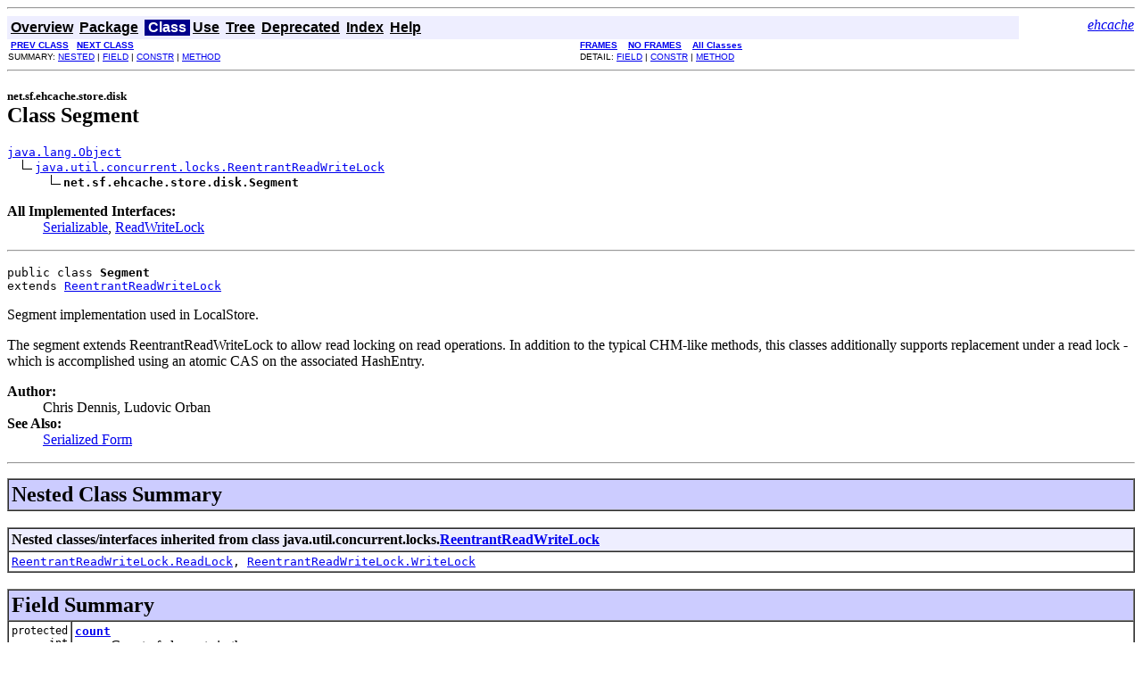

--- FILE ---
content_type: text/html; charset=utf-8
request_url: https://www.ehcache.org/apidocs/2.10.2/net/sf/ehcache/store/disk/Segment.html
body_size: 4389
content:
<!DOCTYPE HTML PUBLIC "-//W3C//DTD HTML 4.01 Transitional//EN" "http://www.w3.org/TR/html4/loose.dtd">
<!--NewPage-->
<HTML>
<HEAD>
<!--Added by publisher -->
<script>
    (function(i,s,o,g,r,a,m){i['GoogleAnalyticsObject']=r;i[r]=i[r]||function(){
                (i[r].q=i[r].q||[]).push(arguments)},i[r].l=1*new Date();a=s.createElement(o),
            m=s.getElementsByTagName(o)[0];a.async=1;a.src=g;m.parentNode.insertBefore(a,m)
    })(window,document,'script','https://www.google-analytics.com/analytics.js','ga');

    ga('create', 'UA-131151-10', 'auto');
    ga('send', 'pageview');
</script>
<!-- Generated by javadoc (build 1.6.0_45) on Mon Apr 18 14:57:56 PDT 2016 -->
<META http-equiv="Content-Type" content="text/html; charset=UTF-8">
<TITLE>
Segment (ehcache 2.10.2 API)
</TITLE>

<META NAME="date" CONTENT="2016-04-18">

<LINK REL ="stylesheet" TYPE="text/css" HREF="../../../../../stylesheet.css" TITLE="Style">

<SCRIPT type="text/javascript">
function windowTitle()
{
    if (location.href.indexOf('is-external=true') == -1) {
        parent.document.title="Segment (ehcache 2.10.2 API)";
    }
}
</SCRIPT>
<NOSCRIPT>
</NOSCRIPT>

</HEAD>

<BODY BGCOLOR="white" onload="windowTitle();">
<HR>


<!-- ========= START OF TOP NAVBAR ======= -->
<A NAME="navbar_top"><!-- --></A>
<A HREF="#skip-navbar_top" title="Skip navigation links"></A>
<TABLE BORDER="0" WIDTH="100%" CELLPADDING="1" CELLSPACING="0" SUMMARY="">
<TR>
<TD COLSPAN=2 BGCOLOR="#EEEEFF" CLASS="NavBarCell1">
<A NAME="navbar_top_firstrow"><!-- --></A>
<TABLE BORDER="0" CELLPADDING="0" CELLSPACING="3" SUMMARY="">
  <TR ALIGN="center" VALIGN="top">
  <TD BGCOLOR="#EEEEFF" CLASS="NavBarCell1">    <A HREF="../../../../../overview-summary.html"><FONT CLASS="NavBarFont1"><B>Overview</B></FONT></A>&nbsp;</TD>
  <TD BGCOLOR="#EEEEFF" CLASS="NavBarCell1">    <A HREF="package-summary.html"><FONT CLASS="NavBarFont1"><B>Package</B></FONT></A>&nbsp;</TD>
  <TD BGCOLOR="#FFFFFF" CLASS="NavBarCell1Rev"> &nbsp;<FONT CLASS="NavBarFont1Rev"><B>Class</B></FONT>&nbsp;</TD>
  <TD BGCOLOR="#EEEEFF" CLASS="NavBarCell1">    <A HREF="class-use/Segment.html"><FONT CLASS="NavBarFont1"><B>Use</B></FONT></A>&nbsp;</TD>
  <TD BGCOLOR="#EEEEFF" CLASS="NavBarCell1">    <A HREF="package-tree.html"><FONT CLASS="NavBarFont1"><B>Tree</B></FONT></A>&nbsp;</TD>
  <TD BGCOLOR="#EEEEFF" CLASS="NavBarCell1">    <A HREF="../../../../../deprecated-list.html"><FONT CLASS="NavBarFont1"><B>Deprecated</B></FONT></A>&nbsp;</TD>
  <TD BGCOLOR="#EEEEFF" CLASS="NavBarCell1">    <A HREF="../../../../../index-all.html"><FONT CLASS="NavBarFont1"><B>Index</B></FONT></A>&nbsp;</TD>
  <TD BGCOLOR="#EEEEFF" CLASS="NavBarCell1">    <A HREF="../../../../../help-doc.html"><FONT CLASS="NavBarFont1"><B>Help</B></FONT></A>&nbsp;</TD>
  </TR>
</TABLE>
</TD>
<TD ALIGN="right" VALIGN="top" ROWSPAN=3><EM>
<a href="/" target="_top">ehcache</a></EM>
</TD>
</TR>

<TR>
<TD BGCOLOR="white" CLASS="NavBarCell2"><FONT SIZE="-2">
&nbsp;<A HREF="../../../../../net/sf/ehcache/store/disk/ElementSubstituteFilter.html" title="interface in net.sf.ehcache.store.disk"><B>PREV CLASS</B></A>&nbsp;
&nbsp;<A HREF="../../../../../net/sf/ehcache/store/disk/StoreUpdateException.html" title="class in net.sf.ehcache.store.disk"><B>NEXT CLASS</B></A></FONT></TD>
<TD BGCOLOR="white" CLASS="NavBarCell2"><FONT SIZE="-2">
  <A HREF="../../../../../index.html?net/sf/ehcache/store/disk/Segment.html" target="_top"><B>FRAMES</B></A>  &nbsp;
&nbsp;<A HREF="Segment.html" target="_top"><B>NO FRAMES</B></A>  &nbsp;
&nbsp;<SCRIPT type="text/javascript">
  <!--
  if(window==top) {
    document.writeln('<A HREF="../../../../../allclasses-noframe.html"><B>All Classes</B></A>');
  }
  //-->
</SCRIPT>
<NOSCRIPT>
  <A HREF="../../../../../allclasses-noframe.html"><B>All Classes</B></A>
</NOSCRIPT>


</FONT></TD>
</TR>
<TR>
<TD VALIGN="top" CLASS="NavBarCell3"><FONT SIZE="-2">
  SUMMARY:&nbsp;<A HREF="#nested_classes_inherited_from_class_java.util.concurrent.locks.ReentrantReadWriteLock">NESTED</A>&nbsp;|&nbsp;<A HREF="#field_summary">FIELD</A>&nbsp;|&nbsp;<A HREF="#constructor_summary">CONSTR</A>&nbsp;|&nbsp;<A HREF="#method_summary">METHOD</A></FONT></TD>
<TD VALIGN="top" CLASS="NavBarCell3"><FONT SIZE="-2">
DETAIL:&nbsp;<A HREF="#field_detail">FIELD</A>&nbsp;|&nbsp;<A HREF="#constructor_detail">CONSTR</A>&nbsp;|&nbsp;<A HREF="#method_detail">METHOD</A></FONT></TD>
</TR>
</TABLE>
<A NAME="skip-navbar_top"></A>
<!-- ========= END OF TOP NAVBAR ========= -->

<HR>
<!-- ======== START OF CLASS DATA ======== -->
<H2>
<FONT SIZE="-1">
net.sf.ehcache.store.disk</FONT>
<BR>
Class Segment</H2>
<PRE>
<A HREF="http://docs.oracle.com/javase/6/docs/api/java/lang/Object.html?is-external=true" title="class or interface in java.lang">java.lang.Object</A>
  <IMG SRC="../../../../../resources/inherit.gif" ALT="extended by "><A HREF="http://docs.oracle.com/javase/6/docs/api/java/util/concurrent/locks/ReentrantReadWriteLock.html?is-external=true" title="class or interface in java.util.concurrent.locks">java.util.concurrent.locks.ReentrantReadWriteLock</A>
      <IMG SRC="../../../../../resources/inherit.gif" ALT="extended by "><B>net.sf.ehcache.store.disk.Segment</B>
</PRE>
<DL>
<DT><B>All Implemented Interfaces:</B> <DD><A HREF="http://docs.oracle.com/javase/6/docs/api/java/io/Serializable.html?is-external=true" title="class or interface in java.io">Serializable</A>, <A HREF="http://docs.oracle.com/javase/6/docs/api/java/util/concurrent/locks/ReadWriteLock.html?is-external=true" title="class or interface in java.util.concurrent.locks">ReadWriteLock</A></DD>
</DL>
<HR>
<DL>
<DT><PRE>public class <B>Segment</B><DT>extends <A HREF="http://docs.oracle.com/javase/6/docs/api/java/util/concurrent/locks/ReentrantReadWriteLock.html?is-external=true" title="class or interface in java.util.concurrent.locks">ReentrantReadWriteLock</A></DL>
</PRE>

<P>
Segment implementation used in LocalStore.
 <p>
 The segment extends ReentrantReadWriteLock to allow read locking on read operations.
 In addition to the typical CHM-like methods, this classes additionally supports
 replacement under a read lock - which is accomplished using an atomic CAS on the
 associated HashEntry.
<P>

<P>
<DL>
<DT><B>Author:</B></DT>
  <DD>Chris Dennis, Ludovic Orban</DD>
<DT><B>See Also:</B><DD><A HREF="../../../../../serialized-form.html#net.sf.ehcache.store.disk.Segment">Serialized Form</A></DL>
<HR>

<P>
<!-- ======== NESTED CLASS SUMMARY ======== -->

<A NAME="nested_class_summary"><!-- --></A>
<TABLE BORDER="1" WIDTH="100%" CELLPADDING="3" CELLSPACING="0" SUMMARY="">
<TR BGCOLOR="#CCCCFF" CLASS="TableHeadingColor">
<TH ALIGN="left" COLSPAN="2"><FONT SIZE="+2">
<B>Nested Class Summary</B></FONT></TH>
</TR>
</TABLE>
&nbsp;<A NAME="nested_classes_inherited_from_class_java.util.concurrent.locks.ReentrantReadWriteLock"><!-- --></A>
<TABLE BORDER="1" WIDTH="100%" CELLPADDING="3" CELLSPACING="0" SUMMARY="">
<TR BGCOLOR="#EEEEFF" CLASS="TableSubHeadingColor">
<TH ALIGN="left"><B>Nested classes/interfaces inherited from class java.util.concurrent.locks.<A HREF="http://docs.oracle.com/javase/6/docs/api/java/util/concurrent/locks/ReentrantReadWriteLock.html?is-external=true" title="class or interface in java.util.concurrent.locks">ReentrantReadWriteLock</A></B></TH>
</TR>
<TR BGCOLOR="white" CLASS="TableRowColor">
<TD><CODE><A HREF="http://docs.oracle.com/javase/6/docs/api/java/util/concurrent/locks/ReentrantReadWriteLock.ReadLock.html?is-external=true" title="class or interface in java.util.concurrent.locks">ReentrantReadWriteLock.ReadLock</A>, <A HREF="http://docs.oracle.com/javase/6/docs/api/java/util/concurrent/locks/ReentrantReadWriteLock.WriteLock.html?is-external=true" title="class or interface in java.util.concurrent.locks">ReentrantReadWriteLock.WriteLock</A></CODE></TD>
</TR>
</TABLE>
&nbsp;
<!-- =========== FIELD SUMMARY =========== -->

<A NAME="field_summary"><!-- --></A>
<TABLE BORDER="1" WIDTH="100%" CELLPADDING="3" CELLSPACING="0" SUMMARY="">
<TR BGCOLOR="#CCCCFF" CLASS="TableHeadingColor">
<TH ALIGN="left" COLSPAN="2"><FONT SIZE="+2">
<B>Field Summary</B></FONT></TH>
</TR>
<TR BGCOLOR="white" CLASS="TableRowColor">
<TD ALIGN="right" VALIGN="top" WIDTH="1%"><FONT SIZE="-1">
<CODE>protected &nbsp;int</CODE></FONT></TD>
<TD><CODE><B><A HREF="../../../../../net/sf/ehcache/store/disk/Segment.html#count">count</A></B></CODE>

<BR>
&nbsp;&nbsp;&nbsp;&nbsp;&nbsp;&nbsp;&nbsp;&nbsp;&nbsp;&nbsp;Count of elements in the map.</TD>
</TR>
<TR BGCOLOR="white" CLASS="TableRowColor">
<TD ALIGN="right" VALIGN="top" WIDTH="1%"><FONT SIZE="-1">
<CODE>protected &nbsp;int</CODE></FONT></TD>
<TD><CODE><B><A HREF="../../../../../net/sf/ehcache/store/disk/Segment.html#modCount">modCount</A></B></CODE>

<BR>
&nbsp;&nbsp;&nbsp;&nbsp;&nbsp;&nbsp;&nbsp;&nbsp;&nbsp;&nbsp;Mod-count used to track concurrent modifications when doing size calculations or iterating over the store.</TD>
</TR>
</TABLE>
&nbsp;
<!-- ======== CONSTRUCTOR SUMMARY ======== -->

<A NAME="constructor_summary"><!-- --></A>
<TABLE BORDER="1" WIDTH="100%" CELLPADDING="3" CELLSPACING="0" SUMMARY="">
<TR BGCOLOR="#CCCCFF" CLASS="TableHeadingColor">
<TH ALIGN="left" COLSPAN="2"><FONT SIZE="+2">
<B>Constructor Summary</B></FONT></TH>
</TR>
<TR BGCOLOR="white" CLASS="TableRowColor">
<TD><CODE><B><A HREF="../../../../../net/sf/ehcache/store/disk/Segment.html#Segment(int, float, net.sf.ehcache.store.disk.DiskStorageFactory, net.sf.ehcache.config.CacheConfiguration, net.sf.ehcache.pool.PoolAccessor, net.sf.ehcache.pool.PoolAccessor, net.sf.ehcache.event.RegisteredEventListeners, org.terracotta.statistics.observer.OperationObserver)">Segment</A></B>(int&nbsp;initialCapacity,
        float&nbsp;loadFactor,
        <A HREF="../../../../../net/sf/ehcache/store/disk/DiskStorageFactory.html" title="class in net.sf.ehcache.store.disk">DiskStorageFactory</A>&nbsp;primary,
        <A HREF="../../../../../net/sf/ehcache/config/CacheConfiguration.html" title="class in net.sf.ehcache.config">CacheConfiguration</A>&nbsp;cacheConfiguration,
        <A HREF="../../../../../net/sf/ehcache/pool/PoolAccessor.html" title="interface in net.sf.ehcache.pool">PoolAccessor</A>&nbsp;onHeapPoolAccessor,
        <A HREF="../../../../../net/sf/ehcache/pool/PoolAccessor.html" title="interface in net.sf.ehcache.pool">PoolAccessor</A>&nbsp;onDiskPoolAccessor,
        <A HREF="../../../../../net/sf/ehcache/event/RegisteredEventListeners.html" title="class in net.sf.ehcache.event">RegisteredEventListeners</A>&nbsp;cacheEventNotificationService,
        org.terracotta.statistics.observer.OperationObserver&lt;<A HREF="../../../../../net/sf/ehcache/CacheOperationOutcomes.EvictionOutcome.html" title="enum in net.sf.ehcache">CacheOperationOutcomes.EvictionOutcome</A>&gt;&nbsp;evictionObserver)</CODE>

<BR>
&nbsp;&nbsp;&nbsp;&nbsp;&nbsp;&nbsp;&nbsp;&nbsp;&nbsp;&nbsp;Create a Segment with the given initial capacity, load-factor, primary element substitute factory, and identity element substitute factory.</TD>
</TR>
</TABLE>
&nbsp;
<!-- ========== METHOD SUMMARY =========== -->

<A NAME="method_summary"><!-- --></A>
<TABLE BORDER="1" WIDTH="100%" CELLPADDING="3" CELLSPACING="0" SUMMARY="">
<TR BGCOLOR="#CCCCFF" CLASS="TableHeadingColor">
<TH ALIGN="left" COLSPAN="2"><FONT SIZE="+2">
<B>Method Summary</B></FONT></TH>
</TR>
<TR BGCOLOR="white" CLASS="TableRowColor">
<TD ALIGN="right" VALIGN="top" WIDTH="1%"><FONT SIZE="-1">
<CODE>&nbsp;boolean</CODE></FONT></TD>
<TD><CODE><B><A HREF="../../../../../net/sf/ehcache/store/disk/Segment.html#isFaulted(int, java.lang.Object)">isFaulted</A></B>(int&nbsp;hash,
          <A HREF="http://docs.oracle.com/javase/6/docs/api/java/lang/Object.html?is-external=true" title="class or interface in java.lang">Object</A>&nbsp;key)</CODE>

<BR>
&nbsp;&nbsp;&nbsp;&nbsp;&nbsp;&nbsp;&nbsp;&nbsp;&nbsp;&nbsp;Verifies if the mapping for a key is marked as faulted</TD>
</TR>
<TR BGCOLOR="white" CLASS="TableRowColor">
<TD ALIGN="right" VALIGN="top" WIDTH="1%"><FONT SIZE="-1">
<CODE>&nbsp;<A HREF="http://docs.oracle.com/javase/6/docs/api/java/lang/String.html?is-external=true" title="class or interface in java.lang">String</A></CODE></FONT></TD>
<TD><CODE><B><A HREF="../../../../../net/sf/ehcache/store/disk/Segment.html#toString()">toString</A></B>()</CODE>

<BR>
&nbsp;&nbsp;&nbsp;&nbsp;&nbsp;&nbsp;&nbsp;&nbsp;&nbsp;&nbsp;&nbsp;</TD>
</TR>
</TABLE>
&nbsp;<A NAME="methods_inherited_from_class_java.util.concurrent.locks.ReentrantReadWriteLock"><!-- --></A>
<TABLE BORDER="1" WIDTH="100%" CELLPADDING="3" CELLSPACING="0" SUMMARY="">
<TR BGCOLOR="#EEEEFF" CLASS="TableSubHeadingColor">
<TH ALIGN="left"><B>Methods inherited from class java.util.concurrent.locks.<A HREF="http://docs.oracle.com/javase/6/docs/api/java/util/concurrent/locks/ReentrantReadWriteLock.html?is-external=true" title="class or interface in java.util.concurrent.locks">ReentrantReadWriteLock</A></B></TH>
</TR>
<TR BGCOLOR="white" CLASS="TableRowColor">
<TD><CODE><A HREF="http://docs.oracle.com/javase/6/docs/api/java/util/concurrent/locks/ReentrantReadWriteLock.html?is-external=true#getOwner()" title="class or interface in java.util.concurrent.locks">getOwner</A>, <A HREF="http://docs.oracle.com/javase/6/docs/api/java/util/concurrent/locks/ReentrantReadWriteLock.html?is-external=true#getQueuedReaderThreads()" title="class or interface in java.util.concurrent.locks">getQueuedReaderThreads</A>, <A HREF="http://docs.oracle.com/javase/6/docs/api/java/util/concurrent/locks/ReentrantReadWriteLock.html?is-external=true#getQueuedThreads()" title="class or interface in java.util.concurrent.locks">getQueuedThreads</A>, <A HREF="http://docs.oracle.com/javase/6/docs/api/java/util/concurrent/locks/ReentrantReadWriteLock.html?is-external=true#getQueuedWriterThreads()" title="class or interface in java.util.concurrent.locks">getQueuedWriterThreads</A>, <A HREF="http://docs.oracle.com/javase/6/docs/api/java/util/concurrent/locks/ReentrantReadWriteLock.html?is-external=true#getQueueLength()" title="class or interface in java.util.concurrent.locks">getQueueLength</A>, <A HREF="http://docs.oracle.com/javase/6/docs/api/java/util/concurrent/locks/ReentrantReadWriteLock.html?is-external=true#getReadHoldCount()" title="class or interface in java.util.concurrent.locks">getReadHoldCount</A>, <A HREF="http://docs.oracle.com/javase/6/docs/api/java/util/concurrent/locks/ReentrantReadWriteLock.html?is-external=true#getReadLockCount()" title="class or interface in java.util.concurrent.locks">getReadLockCount</A>, <A HREF="http://docs.oracle.com/javase/6/docs/api/java/util/concurrent/locks/ReentrantReadWriteLock.html?is-external=true#getWaitingThreads(java.util.concurrent.locks.Condition)" title="class or interface in java.util.concurrent.locks">getWaitingThreads</A>, <A HREF="http://docs.oracle.com/javase/6/docs/api/java/util/concurrent/locks/ReentrantReadWriteLock.html?is-external=true#getWaitQueueLength(java.util.concurrent.locks.Condition)" title="class or interface in java.util.concurrent.locks">getWaitQueueLength</A>, <A HREF="http://docs.oracle.com/javase/6/docs/api/java/util/concurrent/locks/ReentrantReadWriteLock.html?is-external=true#getWriteHoldCount()" title="class or interface in java.util.concurrent.locks">getWriteHoldCount</A>, <A HREF="http://docs.oracle.com/javase/6/docs/api/java/util/concurrent/locks/ReentrantReadWriteLock.html?is-external=true#hasQueuedThread(java.lang.Thread)" title="class or interface in java.util.concurrent.locks">hasQueuedThread</A>, <A HREF="http://docs.oracle.com/javase/6/docs/api/java/util/concurrent/locks/ReentrantReadWriteLock.html?is-external=true#hasQueuedThreads()" title="class or interface in java.util.concurrent.locks">hasQueuedThreads</A>, <A HREF="http://docs.oracle.com/javase/6/docs/api/java/util/concurrent/locks/ReentrantReadWriteLock.html?is-external=true#hasWaiters(java.util.concurrent.locks.Condition)" title="class or interface in java.util.concurrent.locks">hasWaiters</A>, <A HREF="http://docs.oracle.com/javase/6/docs/api/java/util/concurrent/locks/ReentrantReadWriteLock.html?is-external=true#isFair()" title="class or interface in java.util.concurrent.locks">isFair</A>, <A HREF="http://docs.oracle.com/javase/6/docs/api/java/util/concurrent/locks/ReentrantReadWriteLock.html?is-external=true#isWriteLocked()" title="class or interface in java.util.concurrent.locks">isWriteLocked</A>, <A HREF="http://docs.oracle.com/javase/6/docs/api/java/util/concurrent/locks/ReentrantReadWriteLock.html?is-external=true#isWriteLockedByCurrentThread()" title="class or interface in java.util.concurrent.locks">isWriteLockedByCurrentThread</A>, <A HREF="http://docs.oracle.com/javase/6/docs/api/java/util/concurrent/locks/ReentrantReadWriteLock.html?is-external=true#readLock()" title="class or interface in java.util.concurrent.locks">readLock</A>, <A HREF="http://docs.oracle.com/javase/6/docs/api/java/util/concurrent/locks/ReentrantReadWriteLock.html?is-external=true#writeLock()" title="class or interface in java.util.concurrent.locks">writeLock</A></CODE></TD>
</TR>
</TABLE>
&nbsp;<A NAME="methods_inherited_from_class_java.lang.Object"><!-- --></A>
<TABLE BORDER="1" WIDTH="100%" CELLPADDING="3" CELLSPACING="0" SUMMARY="">
<TR BGCOLOR="#EEEEFF" CLASS="TableSubHeadingColor">
<TH ALIGN="left"><B>Methods inherited from class java.lang.<A HREF="http://docs.oracle.com/javase/6/docs/api/java/lang/Object.html?is-external=true" title="class or interface in java.lang">Object</A></B></TH>
</TR>
<TR BGCOLOR="white" CLASS="TableRowColor">
<TD><CODE><A HREF="http://docs.oracle.com/javase/6/docs/api/java/lang/Object.html?is-external=true#clone()" title="class or interface in java.lang">clone</A>, <A HREF="http://docs.oracle.com/javase/6/docs/api/java/lang/Object.html?is-external=true#equals(java.lang.Object)" title="class or interface in java.lang">equals</A>, <A HREF="http://docs.oracle.com/javase/6/docs/api/java/lang/Object.html?is-external=true#finalize()" title="class or interface in java.lang">finalize</A>, <A HREF="http://docs.oracle.com/javase/6/docs/api/java/lang/Object.html?is-external=true#getClass()" title="class or interface in java.lang">getClass</A>, <A HREF="http://docs.oracle.com/javase/6/docs/api/java/lang/Object.html?is-external=true#hashCode()" title="class or interface in java.lang">hashCode</A>, <A HREF="http://docs.oracle.com/javase/6/docs/api/java/lang/Object.html?is-external=true#notify()" title="class or interface in java.lang">notify</A>, <A HREF="http://docs.oracle.com/javase/6/docs/api/java/lang/Object.html?is-external=true#notifyAll()" title="class or interface in java.lang">notifyAll</A>, <A HREF="http://docs.oracle.com/javase/6/docs/api/java/lang/Object.html?is-external=true#wait()" title="class or interface in java.lang">wait</A>, <A HREF="http://docs.oracle.com/javase/6/docs/api/java/lang/Object.html?is-external=true#wait(long)" title="class or interface in java.lang">wait</A>, <A HREF="http://docs.oracle.com/javase/6/docs/api/java/lang/Object.html?is-external=true#wait(long, int)" title="class or interface in java.lang">wait</A></CODE></TD>
</TR>
</TABLE>
&nbsp;
<P>

<!-- ============ FIELD DETAIL =========== -->

<A NAME="field_detail"><!-- --></A>
<TABLE BORDER="1" WIDTH="100%" CELLPADDING="3" CELLSPACING="0" SUMMARY="">
<TR BGCOLOR="#CCCCFF" CLASS="TableHeadingColor">
<TH ALIGN="left" COLSPAN="1"><FONT SIZE="+2">
<B>Field Detail</B></FONT></TH>
</TR>
</TABLE>

<A NAME="count"><!-- --></A><H3>
count</H3>
<PRE>
protected volatile int <B>count</B></PRE>
<DL>
<DD>Count of elements in the map.
 <p>
 A volatile reference is needed here for the same reasons as in the table reference.
<P>
<DL>
</DL>
</DL>
<HR>

<A NAME="modCount"><!-- --></A><H3>
modCount</H3>
<PRE>
protected int <B>modCount</B></PRE>
<DL>
<DD>Mod-count used to track concurrent modifications when doing size calculations or iterating over the store.
 <p>
 Note that we don't actually have any iterators yet...
<P>
<DL>
</DL>
</DL>

<!-- ========= CONSTRUCTOR DETAIL ======== -->

<A NAME="constructor_detail"><!-- --></A>
<TABLE BORDER="1" WIDTH="100%" CELLPADDING="3" CELLSPACING="0" SUMMARY="">
<TR BGCOLOR="#CCCCFF" CLASS="TableHeadingColor">
<TH ALIGN="left" COLSPAN="1"><FONT SIZE="+2">
<B>Constructor Detail</B></FONT></TH>
</TR>
</TABLE>

<A NAME="Segment(int, float, net.sf.ehcache.store.disk.DiskStorageFactory, net.sf.ehcache.config.CacheConfiguration, net.sf.ehcache.pool.PoolAccessor, net.sf.ehcache.pool.PoolAccessor, net.sf.ehcache.event.RegisteredEventListeners, org.terracotta.statistics.observer.OperationObserver)"><!-- --></A><H3>
Segment</H3>
<PRE>
public <B>Segment</B>(int&nbsp;initialCapacity,
               float&nbsp;loadFactor,
               <A HREF="../../../../../net/sf/ehcache/store/disk/DiskStorageFactory.html" title="class in net.sf.ehcache.store.disk">DiskStorageFactory</A>&nbsp;primary,
               <A HREF="../../../../../net/sf/ehcache/config/CacheConfiguration.html" title="class in net.sf.ehcache.config">CacheConfiguration</A>&nbsp;cacheConfiguration,
               <A HREF="../../../../../net/sf/ehcache/pool/PoolAccessor.html" title="interface in net.sf.ehcache.pool">PoolAccessor</A>&nbsp;onHeapPoolAccessor,
               <A HREF="../../../../../net/sf/ehcache/pool/PoolAccessor.html" title="interface in net.sf.ehcache.pool">PoolAccessor</A>&nbsp;onDiskPoolAccessor,
               <A HREF="../../../../../net/sf/ehcache/event/RegisteredEventListeners.html" title="class in net.sf.ehcache.event">RegisteredEventListeners</A>&nbsp;cacheEventNotificationService,
               org.terracotta.statistics.observer.OperationObserver&lt;<A HREF="../../../../../net/sf/ehcache/CacheOperationOutcomes.EvictionOutcome.html" title="enum in net.sf.ehcache">CacheOperationOutcomes.EvictionOutcome</A>&gt;&nbsp;evictionObserver)</PRE>
<DL>
<DD>Create a Segment with the given initial capacity, load-factor, primary element substitute factory, and identity element substitute factory.
 <p>
 An identity element substitute factory is specified at construction time because only one subclass of IdentityElementProxyFactory
 can be used with a Segment.  Without this requirement the mapping between bare <A HREF="../../../../../net/sf/ehcache/Element.html" title="class in net.sf.ehcache"><CODE>Element</CODE></A> instances and the factory
 responsible for them would be ambiguous.
 <p>
 If a <code>null</code> identity element substitute factory is specified then encountering a raw element (i.e. as a result of using an
 identity element substitute factory) will result in a null pointer exception during decode.
<P>
<DL>
<DT><B>Parameters:</B><DD><CODE>initialCapacity</CODE> - initial capacity of store<DD><CODE>loadFactor</CODE> - fraction of capacity at which rehash occurs<DD><CODE>primary</CODE> - primary element substitute factory<DD><CODE>cacheConfiguration</CODE> - the cache configuration<DD><CODE>onHeapPoolAccessor</CODE> - the pool tracking on-heap usage<DD><CODE>onDiskPoolAccessor</CODE> - the pool tracking on-disk usage<DD><CODE>cacheEventNotificationService</CODE> - </DL>
</DL>

<!-- ============ METHOD DETAIL ========== -->

<A NAME="method_detail"><!-- --></A>
<TABLE BORDER="1" WIDTH="100%" CELLPADDING="3" CELLSPACING="0" SUMMARY="">
<TR BGCOLOR="#CCCCFF" CLASS="TableHeadingColor">
<TH ALIGN="left" COLSPAN="1"><FONT SIZE="+2">
<B>Method Detail</B></FONT></TH>
</TR>
</TABLE>

<A NAME="toString()"><!-- --></A><H3>
toString</H3>
<PRE>
public <A HREF="http://docs.oracle.com/javase/6/docs/api/java/lang/String.html?is-external=true" title="class or interface in java.lang">String</A> <B>toString</B>()</PRE>
<DL>
<DD><DL>
<DT><B>Overrides:</B><DD><CODE><A HREF="http://docs.oracle.com/javase/6/docs/api/java/util/concurrent/locks/ReentrantReadWriteLock.html?is-external=true#toString()" title="class or interface in java.util.concurrent.locks">toString</A></CODE> in class <CODE><A HREF="http://docs.oracle.com/javase/6/docs/api/java/util/concurrent/locks/ReentrantReadWriteLock.html?is-external=true" title="class or interface in java.util.concurrent.locks">ReentrantReadWriteLock</A></CODE></DL>
</DD>
<DD><DL>
</DL>
</DD>
</DL>
<HR>

<A NAME="isFaulted(int, java.lang.Object)"><!-- --></A><H3>
isFaulted</H3>
<PRE>
public boolean <B>isFaulted</B>(int&nbsp;hash,
                         <A HREF="http://docs.oracle.com/javase/6/docs/api/java/lang/Object.html?is-external=true" title="class or interface in java.lang">Object</A>&nbsp;key)</PRE>
<DL>
<DD>Verifies if the mapping for a key is marked as faulted
<P>
<DD><DL>
<DT><B>Parameters:</B><DD><CODE>key</CODE> - the key to check the mapping for
<DT><B>Returns:</B><DD>true if faulted, false otherwise (including no mapping)</DL>
</DD>
</DL>
<!-- ========= END OF CLASS DATA ========= -->
<HR>


<!-- ======= START OF BOTTOM NAVBAR ====== -->
<A NAME="navbar_bottom"><!-- --></A>
<A HREF="#skip-navbar_bottom" title="Skip navigation links"></A>
<TABLE BORDER="0" WIDTH="100%" CELLPADDING="1" CELLSPACING="0" SUMMARY="">
<TR>
<TD COLSPAN=2 BGCOLOR="#EEEEFF" CLASS="NavBarCell1">
<A NAME="navbar_bottom_firstrow"><!-- --></A>
<TABLE BORDER="0" CELLPADDING="0" CELLSPACING="3" SUMMARY="">
  <TR ALIGN="center" VALIGN="top">
  <TD BGCOLOR="#EEEEFF" CLASS="NavBarCell1">    <A HREF="../../../../../overview-summary.html"><FONT CLASS="NavBarFont1"><B>Overview</B></FONT></A>&nbsp;</TD>
  <TD BGCOLOR="#EEEEFF" CLASS="NavBarCell1">    <A HREF="package-summary.html"><FONT CLASS="NavBarFont1"><B>Package</B></FONT></A>&nbsp;</TD>
  <TD BGCOLOR="#FFFFFF" CLASS="NavBarCell1Rev"> &nbsp;<FONT CLASS="NavBarFont1Rev"><B>Class</B></FONT>&nbsp;</TD>
  <TD BGCOLOR="#EEEEFF" CLASS="NavBarCell1">    <A HREF="class-use/Segment.html"><FONT CLASS="NavBarFont1"><B>Use</B></FONT></A>&nbsp;</TD>
  <TD BGCOLOR="#EEEEFF" CLASS="NavBarCell1">    <A HREF="package-tree.html"><FONT CLASS="NavBarFont1"><B>Tree</B></FONT></A>&nbsp;</TD>
  <TD BGCOLOR="#EEEEFF" CLASS="NavBarCell1">    <A HREF="../../../../../deprecated-list.html"><FONT CLASS="NavBarFont1"><B>Deprecated</B></FONT></A>&nbsp;</TD>
  <TD BGCOLOR="#EEEEFF" CLASS="NavBarCell1">    <A HREF="../../../../../index-all.html"><FONT CLASS="NavBarFont1"><B>Index</B></FONT></A>&nbsp;</TD>
  <TD BGCOLOR="#EEEEFF" CLASS="NavBarCell1">    <A HREF="../../../../../help-doc.html"><FONT CLASS="NavBarFont1"><B>Help</B></FONT></A>&nbsp;</TD>
  </TR>
</TABLE>
</TD>
<TD ALIGN="right" VALIGN="top" ROWSPAN=3><EM>
<a href="/" target="_top">ehcache</a></EM>
</TD>
</TR>

<TR>
<TD BGCOLOR="white" CLASS="NavBarCell2"><FONT SIZE="-2">
&nbsp;<A HREF="../../../../../net/sf/ehcache/store/disk/ElementSubstituteFilter.html" title="interface in net.sf.ehcache.store.disk"><B>PREV CLASS</B></A>&nbsp;
&nbsp;<A HREF="../../../../../net/sf/ehcache/store/disk/StoreUpdateException.html" title="class in net.sf.ehcache.store.disk"><B>NEXT CLASS</B></A></FONT></TD>
<TD BGCOLOR="white" CLASS="NavBarCell2"><FONT SIZE="-2">
  <A HREF="../../../../../index.html?net/sf/ehcache/store/disk/Segment.html" target="_top"><B>FRAMES</B></A>  &nbsp;
&nbsp;<A HREF="Segment.html" target="_top"><B>NO FRAMES</B></A>  &nbsp;
&nbsp;<SCRIPT type="text/javascript">
  <!--
  if(window==top) {
    document.writeln('<A HREF="../../../../../allclasses-noframe.html"><B>All Classes</B></A>');
  }
  //-->
</SCRIPT>
<NOSCRIPT>
  <A HREF="../../../../../allclasses-noframe.html"><B>All Classes</B></A>
</NOSCRIPT>


</FONT></TD>
</TR>
<TR>
<TD VALIGN="top" CLASS="NavBarCell3"><FONT SIZE="-2">
  SUMMARY:&nbsp;<A HREF="#nested_classes_inherited_from_class_java.util.concurrent.locks.ReentrantReadWriteLock">NESTED</A>&nbsp;|&nbsp;<A HREF="#field_summary">FIELD</A>&nbsp;|&nbsp;<A HREF="#constructor_summary">CONSTR</A>&nbsp;|&nbsp;<A HREF="#method_summary">METHOD</A></FONT></TD>
<TD VALIGN="top" CLASS="NavBarCell3"><FONT SIZE="-2">
DETAIL:&nbsp;<A HREF="#field_detail">FIELD</A>&nbsp;|&nbsp;<A HREF="#constructor_detail">CONSTR</A>&nbsp;|&nbsp;<A HREF="#method_detail">METHOD</A></FONT></TD>
</TR>
</TABLE>
<A NAME="skip-navbar_bottom"></A>
<!-- ======== END OF BOTTOM NAVBAR ======= -->

<HR>
Copyright 2001-2016, Terracotta, Inc.
<script defer src="https://static.cloudflareinsights.com/beacon.min.js/vcd15cbe7772f49c399c6a5babf22c1241717689176015" integrity="sha512-ZpsOmlRQV6y907TI0dKBHq9Md29nnaEIPlkf84rnaERnq6zvWvPUqr2ft8M1aS28oN72PdrCzSjY4U6VaAw1EQ==" data-cf-beacon='{"version":"2024.11.0","token":"dab557441d904c0a81e833630914cad6","r":1,"server_timing":{"name":{"cfCacheStatus":true,"cfEdge":true,"cfExtPri":true,"cfL4":true,"cfOrigin":true,"cfSpeedBrain":true},"location_startswith":null}}' crossorigin="anonymous"></script>
</BODY>
</HTML>
